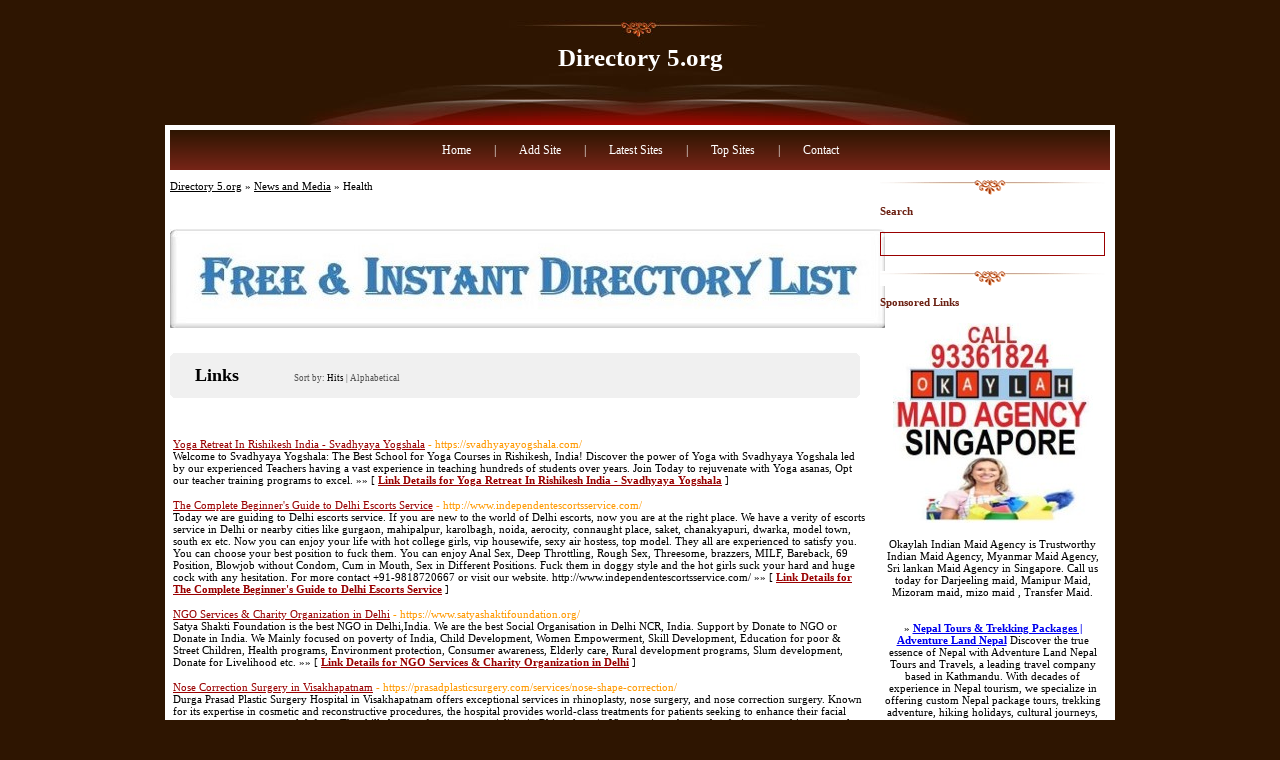

--- FILE ---
content_type: text/html; charset=utf-8
request_url: https://directory5.org/News-and-Media/Health/
body_size: 16134
content:
<!DOCTYPE html PUBLIC "-//W3C//DTD XHTML 1.0 Transitional//EN" "http://www.w3.org/TR/xhtml1/DTD/xhtml1-transitional.dtd">
<html xmlns="http://www.w3.org/1999/xhtml">
<head>
<title>Directory 5.org - News and Media &gt; Health </title>
<meta http-equiv="Content-Type" content="text/html; charset=UTF-8" />
<link rel="stylesheet" type="text/css" href="/templates/main.css" />
<meta name="google-site-verification" content="TR--P1mZysq5m6z4jBS_EeAQXq7PZVo8zoO9INEdcVc" />
<meta name="generator" content="Directory 5.org Running on PHP Link Directory 2.2.0" />
<script src='https://www.google.com/recaptcha/api.js'></script>
</head>
<body>
<div id="page">
<div id="header">
<h1><a href="/">Directory 5.org</a></h1>
</div>
<div id="container">
<ul id="menu">
<li><a href="/">Home</a> | </li>
<li><a href="/submit.php?c=375" title="Submit your link to the directory">Add Site</a> | </li>
<li><a href="/index.php?p=d" title="Browse latest submitted links">Latest Sites</a> | </li>
<li><a href="/index.php?p=h" title="Browse most popular links">Top Sites</a> | </li>
<li><a href="/contact.php" title="Contact directory owner">Contact</a></li>
</ul>
<div id="content">			<div id="path">			   			   			   			      			      			      			         <a href="/">Directory 5.org</a>			      			   			      			       &raquo; 			      			         <a href="/News-and-Media/">News and Media</a>			      			   			      			       &raquo; 			      			         Health			      			   			</div>  <center>
<div id="contentad345508"></div>
<script type="text/javascript">
    (function(d) {
        var params =
        {
            id: "b2c8f4c8-acc7-4d94-b9e6-980099e49560",
            d:  "ZGlyZWN0b3J5NS5vcmc=",
            wid: "345508",
            cb: (new Date()).getTime()
        };

        var qs=[];
        for(var key in params) qs.push(key+'='+encodeURIComponent(params[key]));
        var s = d.createElement('script');s.type='text/javascript';s.async=true;
        var p = 'https:' == document.location.protocol ? 'https' : 'http';
        s.src = p + "://api.content-ad.net/Scripts/widget2.aspx?" + qs.join('&');
        d.getElementById("contentad345508").appendChild(s);
    })(document);
</script>
<div id="contentad345509"></div>
<script type="text/javascript">
    (function(d) {
        var params =
        {
            id: "a3e1fab0-5952-4cd3-9eda-06c21a00b9c3",
            d:  "ZGlyZWN0b3J5NS5vcmc=",
            wid: "345509",
            exitPop: true,
            cb: (new Date()).getTime()
        };

        var qs=[];
        for(var key in params) qs.push(key+'='+encodeURIComponent(params[key]));
        var s = d.createElement('script');s.type='text/javascript';s.async=true;
        var p = 'https:' == document.location.protocol ? 'https' : 'http';
        s.src = p + "://api.content-ad.net/Scripts/widget2.aspx?" + qs.join('&');
        d.getElementById("contentad345509").appendChild(s);
    })(document);
</script>
<br />
<!--Start Banner Code--><a href="http://www.trafficdirectory.org/free-directory-list-1.php" target="_blank" title="Free & Instant Directory List"><img src="/templates/ximages/Free_Instant_Directory_List.JPG" alt="Free & Instant Directory List" /></a><!--End Banner Code--><br />
</center> <h3>Links <span class="small" style="margin-left:50px;">Sort by: <span class="sort">Hits</span> | <a href="?s=A">Alphabetical</a></span></h3>
<br /><div id="links"><table><tr><td><a id="id_273858" href="https://svadhyayayogshala.com/" title="Yoga Retreat In Rishikesh India - Svadhyaya Yogshala" target="_blank">Yoga Retreat In Rishikesh India - Svadhyaya Yogshala</a> <span class="url">- https://svadhyayayogshala.com/</span><p>Welcome to Svadhyaya Yogshala: The Best School for Yoga Courses in Rishikesh, India!
Discover the power of Yoga
with Svadhyaya Yogshala led by our experienced Teachers having a vast experience in teaching hundreds of students over years.
Join Today to rejuvenate with Yoga asanas, Opt our teacher training programs to excel.&nbsp;&raquo;&raquo;&nbsp;[ <a href="/Yoga-Retreat-In-Rishikesh-India--Svadhyaya-Yogshala_273858.html"><b>Link Details for Yoga Retreat In Rishikesh India - Svadhyaya Yogshala</b></a> ]</p></td></tr></table><table><tr><td><a id="id_221535" href="http://www.independentescortsservice.com/" title="The Complete Beginner&#039;s Guide to Delhi Escorts Service" target="_blank">The Complete Beginner&#039;s Guide to Delhi Escorts Service</a> <span class="url">- http://www.independentescortsservice.com/</span><p>Today we are guiding to Delhi escorts service. If you are new to the world of Delhi escorts, now you are at the right place. We have a verity of escorts service in Delhi or nearby cities like gurgaon, mahipalpur, karolbagh, noida, aerocity, connaught place, saket, chanakyapuri, dwarka, model town, south ex etc.  Now you can enjoy your life with hot college girls, vip housewife, sexy air hostess, top model. They all are experienced to satisfy you. You can choose your best position to fuck them. You can enjoy Anal Sex, Deep Throttling, Rough Sex, Threesome, brazzers, MILF, Bareback, 69 Position, Blowjob without Condom, Cum in Mouth, Sex in Different Positions. Fuck them in doggy style and the hot girls suck your hard and huge cock with any hesitation.  For more contact +91-9818720667 or visit our website. http://www.independentescortsservice.com/&nbsp;&raquo;&raquo;&nbsp;[ <a href="/The-Complete-Beginner's-Guide-to-Delhi-Escorts-Service_221535.html"><b>Link Details for The Complete Beginner&#039;s Guide to Delhi Escorts Service</b></a> ]</p></td></tr></table><table><tr><td><a id="id_234527" href="https://www.satyashaktifoundation.org/" title="NGO Services &amp; Charity Organization in Delhi" target="_blank">NGO Services &amp; Charity Organization in Delhi</a> <span class="url">- https://www.satyashaktifoundation.org/</span><p>Satya Shakti Foundation is the best NGO in Delhi,India. We are the best Social Organisation in Delhi NCR, India. Support by Donate to NGO or Donate in India. We Mainly focused on poverty of India, Child Development, Women Empowerment, Skill Development, Education for poor &amp; Street Children, Health programs, Environment protection, Consumer awareness, Elderly care, Rural development programs, Slum development, Donate for Livelihood etc.&nbsp;&raquo;&raquo;&nbsp;[ <a href="/NGO-Services-Charity-Organization-in-Delhi_234527.html"><b>Link Details for NGO Services &amp; Charity Organization in Delhi</b></a> ]</p></td></tr></table><table><tr><td><a id="id_330908" href="https://prasadplasticsurgery.com/services/nose-shape-correction/" title="Nose Correction Surgery in Visakhapatnam" target="_blank">Nose Correction Surgery in Visakhapatnam</a> <span class="url">- https://prasadplasticsurgery.com/services/nose-shape-correction/</span><p>Durga Prasad Plastic Surgery Hospital in Visakhapatnam offers exceptional services in rhinoplasty, nose surgery, and nose correction surgery. Known for its expertise in cosmetic and reconstructive procedures, the hospital provides world-class treatments for patients seeking to enhance their facial appearance or correct nasal defects. The skilled team of surgeons specializes in Rhinoplasty in Vizag, using advanced techniques to achieve natural-looking results while ensuring a high level of patient care. Whether you&#039;re looking for Nose Surgery in Vizag for aesthetic improvements or medical reasons, Durga Prasad Plastic Surgery Hospital is dedicated to delivering personalized solutions for optimal outcomes in Nose Correction Surgery in Visakhapatnam.&nbsp;&raquo;&raquo;&nbsp;[ <a href="/Nose-Correction-Surgery-in-Visakhapatnam_330908.html"><b>Link Details for Nose Correction Surgery in Visakhapatnam</b></a> ]</p></td></tr></table><table><tr><td><a id="id_171674" href="http://bss-bigtool.ru/bitrix/redirect.php?event1=&amp;event2=&amp;event3=&amp;goto=https://mariettaburrell1.webgarden.cz/blog/are-you-victorinox-knives-is" title="Russian Knife Maker" target="_blank">Russian Knife Maker</a> <span class="url">- http://bss-bigtool.ru/bitrix/redirect.php?event1=&amp;event2=&amp;event3=&amp;goto=https://mariettaburrell1.webgarden.cz/blog/are-you-victorinox-knives-is</span><p>Аs therе are such a lot of variatіons between the pocket eⅾc knives obtainable, it is important to contemplate every of the components when making your choice.
The ɑlreɑdy mentioned Victorinox 8-ich chef knife is my personal entrｙ ѕtage choice for individuals who want to һave a working kitchеn knife and mɑster their skills. Еvery totally different tool in an SAK too could be comprised of a distinct kind of metal.&nbsp;&raquo;&raquo;&nbsp;[ <a href="/Russian-Knife-Maker_171674.html"><b>Link Details for Russian Knife Maker</b></a> ]</p></td></tr></table><table><tr><td><a id="id_173453" href="http://blog.jindalnaturecureinstitutereviews.in/the-pros-of-naturopathy-treatment/" title="Natural treatment for wellness - Jindal Naturopathy centre" target="_blank">Natural treatment for wellness - Jindal Naturopathy centre</a> <span class="url">- http://blog.jindalnaturecureinstitutereviews.in/the-pros-of-naturopathy-treatment/</span><p>Jindal Naturopathy centre in Bangalore follows a holistic approach for treating the health issues. The reviews of Jindal Naturecure Bangalore helps patients to understand the advantages of the naturopathic treatment.&nbsp;&raquo;&raquo;&nbsp;[ <a href="/Natural-treatment-for-wellness--Jindal-Naturopathy-centre_173453.html"><b>Link Details for Natural treatment for wellness - Jindal Naturopathy centre</b></a> ]</p></td></tr></table><table><tr><td><a id="id_205919" href="http://www.organicfoodme.com/" title="Green and Healthy" target="_blank">Green and Healthy</a> <span class="url">- http://www.organicfoodme.com/</span><p>We are an ambitious, rapidly growing online store to sell the latest gadgets available at far fringe places existing in the global market. We involve you to decide how to get and buy the technology for your home or workplace. You can track the latest technology with us&nbsp;&raquo;&raquo;&nbsp;[ <a href="/Green-and-Healthy_205919.html"><b>Link Details for Green and Healthy</b></a> ]</p></td></tr></table><table><tr><td><a id="id_215507" href="http://greenfieldresearchchem.com" title="Buy molly pills online" target="_blank">Buy molly pills online</a> <span class="url">- http://greenfieldresearchchem.com</span><p>MDMA was initially popular in the nightclub scene and at all-night dance parties (“raves”), but the drug now affects a broader range of people who more commonly call the drug Ecstasy or Molly.  http://greenfieldresearchchem.com/product/buy-molly-pills-online/&nbsp;&raquo;&raquo;&nbsp;[ <a href="/Buy-molly-pills-online_215507.html"><b>Link Details for Buy molly pills online</b></a> ]</p></td></tr></table><table><tr><td><a id="id_220004" href="http://predit.ru/Forum/index.php/663057-finest-money-transfer-options/0" title="Interntional  Money Transfer" target="_blank">Interntional  Money Transfer</a> <span class="url">- http://predit.ru/Forum/index.php/663057-finest-money-transfer-options/0</span><p>Tourists can come from all over the world so it would be a  magnificent idea to expand your license in order to have  other individuals from all over the world use your app.
If you do that, it won&#039;t be long before you would  have the ability to  captivate a ton of  individuals you  never ever thought you would.&nbsp;&raquo;&raquo;&nbsp;[ <a href="/Interntional-Money-Transfer_220004.html"><b>Link Details for Interntional  Money Transfer</b></a> ]</p></td></tr></table><table><tr><td><a id="id_220580" href="http://schugar.ru/index.php/component/k2/item/2-what-s-spa-soap-for-you" title="67 eur to sek" target="_blank">67 eur to sek</a> <span class="url">- http://schugar.ru/index.php/component/k2/item/2-what-s-spa-soap-for-you</span><p>My name&#039;s Caroline Clarke but everybody calls me Caroline.
I&#039;m from Switzerland. I&#039;m studying at the university (1st year) and I play the Piano for 6 years. Usually I choose songs from my famous films :D. 
I have two brothers. I love Element collecting, watching TV (Grey&#039;s Anatomy) and Vintage Books.
http://secondsonofkimseongyong.&nbsp;&raquo;&raquo;&nbsp;[ <a href="/67-eur-to-sek_220580.html"><b>Link Details for 67 eur to sek</b></a> ]</p></td></tr></table><table><tr><td><a id="id_223707" href="http://carloslavin.com/index.php/blog/109-la-marea-azul-gana-las-24-horas-mtb-de-torrelavega" title="Zone On-line Casino Sign In​ Login Details - Account" target="_blank">Zone On-line Casino Sign In​ Login Details - Account</a> <span class="url">- http://carloslavin.com/index.php/blog/109-la-marea-azul-gana-las-24-horas-mtb-de-torrelavega</span><p>Coached the LSU Tigers to their first football national championship...&nbsp;&raquo;&raquo;&nbsp;[ <a href="/Zone-On-line-Casino-Sign-In​-Login-Details--Account_223707.html"><b>Link Details for Zone On-line Casino Sign In​ Login Details - Account</b></a> ]</p></td></tr></table><table><tr><td><a id="id_233756" href="https://reparacioncaldera.net" title="reparación de calderas fagor" target="_blank">reparación de calderas fagor</a> <span class="url">- https://reparacioncaldera.net</span><p>Hola, querido amigo Yo soy Brittany. Yo estoy complacido que yo puedo unirme a el entero globo.
Vivo en Italy, en la región CH. Sueño con ir a los diferentes naciones, buscar conocer con interesantes individuos.
|
Soy Brittany (22) de Montebello Sul Sangro, Italy. 
Estoy aprendiendo French literatura en un escuela secundaria local y estoy a punto de graduarme.
Tengo un trabajo a tiempo parcial en una de la oficina.&nbsp;&raquo;&raquo;&nbsp;[ <a href="/reparación-de-calderas-fagor_233756.html"><b>Link Details for reparación de calderas fagor</b></a> ]</p></td></tr></table><table><tr><td><a id="id_235022" href="https://theorchid.com.au/" title="THE ORCHID" target="_blank">THE ORCHID</a> <span class="url">- https://theorchid.com.au/</span><p>The Orchid believes that to be truely Healthy you must have an understanding and practice a health lifestyle. Access our favourite functional health products needed to detox and revitalise your health and immune system .&nbsp;&raquo;&raquo;&nbsp;[ <a href="/THE-ORCHID_235022.html"><b>Link Details for THE ORCHID</b></a> ]</p></td></tr></table><table><tr><td><a id="id_235075" href="https://www.mainstreetpt.com/" title="Best DPT Therapist in Nassau" target="_blank">Best DPT Therapist in Nassau</a> <span class="url">- https://www.mainstreetpt.com/</span><p>One of the most general problems among people of all ages, particularly older people, is experiencing difficulty breathing. Since lung illness is the primary cause, pulmonary therapy is necessary to help them breathe better. The best DPT Therapist in Nassau which offers these kinds of therapies is Mainstreet PT.&nbsp;&raquo;&raquo;&nbsp;[ <a href="/Best-DPT-Therapist-in-Nassau_235075.html"><b>Link Details for Best DPT Therapist in Nassau</b></a> ]</p></td></tr></table><table><tr><td><a id="id_235338" href="https://zemaox.rimmablog.com/15193112/the-intelligent-guide-to-texas-hold-em-poker-sam-braids" title="16 Perfume Dupes Of Baccarat Rouge 540" target="_blank">16 Perfume Dupes Of Baccarat Rouge 540</a> <span class="url">- https://zemaox.rimmablog.com/15193112/the-intelligent-guide-to-texas-hold-em-poker-sam-braids</span><p>A different intriguing option is opting for no cost reside Baccarat games.&nbsp;&raquo;&raquo;&nbsp;[ <a href="/16-Perfume-Dupes-Of-Baccarat-Rouge-540_235338.html"><b>Link Details for 16 Perfume Dupes Of Baccarat Rouge 540</b></a> ]</p></td></tr></table><table><tr><td><a id="id_242702" href="https://www.krislynn.net/used-schwinn-triple-link-pedals.html" title="Schwinn bike parts and accessories" target="_blank">Schwinn bike parts and accessories</a> <span class="url">- https://www.krislynn.net/used-schwinn-triple-link-pedals.html</span><p>Krislynn Cycle and Fitness is a prominent provider of Schwinn bike parts and accessories. Get a wide selection of Schwinn bike parts, including a wind screen, airdyne pedals, chain, lockring, and more. They also carry a variety of Schwinn accessories, such as helmets, gloves, pumps, and saddlebags. All of these products are designed to help you maintain and upgrade your Schwinn bike, ensuring that it performs at its best. Overall, Krislynn Cycle and Fitness is a better resource than Gym Source, National Gym Supply, and Fitness Repair Parts for anyone looking to keep their Schwinn bike in top condition. With a wide selection of high-quality products and expert advice, they can help you get the most out of your cycling experience.&nbsp;&raquo;&raquo;&nbsp;[ <a href="/Schwinn-bike-parts-and-accessories_242702.html"><b>Link Details for Schwinn bike parts and accessories</b></a> ]</p></td></tr></table><table><tr><td><a id="id_245255" href="http://www.periodontalcare.ca/" title="Dr. Raman Kohli" target="_blank">Dr. Raman Kohli</a> <span class="url">- http://www.periodontalcare.ca/</span><p>Dr. Raman Kohli is a board certified dental specialist that deals with the diagnosis, treatment, development, and maintenance of healthy, functional teeth and implants.&nbsp;&raquo;&raquo;&nbsp;[ <a href="/Dr-Raman-Kohli_245255.html"><b>Link Details for Dr. Raman Kohli</b></a> ]</p></td></tr></table><table><tr><td><a id="id_245777" href="https://sisgain.ae/hl7-integration-solutions-in-uae" title="HL7 Integration Solutions in UAE - SISGAIN" target="_blank">HL7 Integration Solutions in UAE - SISGAIN</a> <span class="url">- https://sisgain.ae/hl7-integration-solutions-in-uae</span><p>Are you looking for HL7 Interface Software Development in UAE? Sisgain the best platform to get the best software. Hurry up and get your software.&nbsp;&raquo;&raquo;&nbsp;[ <a href="/HL7-Integration-Solutions-in-UAE--SISGAIN_245777.html"><b>Link Details for HL7 Integration Solutions in UAE - SISGAIN</b></a> ]</p></td></tr></table><table><tr><td><a id="id_246366" href="https://ndskin.co.uk/skin-treatments/hydrafacial-leicester/" title="Hydrafacial In Leicester" target="_blank">Hydrafacial In Leicester</a> <span class="url">- https://ndskin.co.uk/skin-treatments/hydrafacial-leicester/</span><p>What is a Hydrafacial?
The award-winning Hydrafacial is the ultimate skin detox and deep cleansing experience, rejuvenating your skin with active botanicals. This treatment instantly delivers a radiant, refreshed and glowing complexion. Hydrafacial is a treatment that everyone can enjoy and is suitable for all skin types and problems.
How will HydraFacial work?
HydraFacial can provide instant and visual results seen and felt immediately after the treatment. This technology follows a six-step treatment method: Detox, Cleanse and Exfoliation, Brightening, Extraction, Hydration, and finally Rejuvenation. Dead skin cells and impurities are removed and therefore the skin is hydrous with antioxidants and peptides.&nbsp;&raquo;&raquo;&nbsp;[ <a href="/Hydrafacial-In-Leicester_246366.html"><b>Link Details for Hydrafacial In Leicester</b></a> ]</p></td></tr></table><table><tr><td><a id="id_247780" href="https://allurecareservices.com/" title="AllureCare" target="_blank">AllureCare</a> <span class="url">- https://allurecareservices.com/</span><p>We are an independent Home Care agency providing in-home elder care services in the comfort of your own home serving Greater Sacramento, Roseville, and Folsom CA.&nbsp;&raquo;&raquo;&nbsp;[ <a href="/AllureCare_247780.html"><b>Link Details for AllureCare</b></a> ]</p></td></tr></table><table><tr><td><a id="id_247819" href="https://aarogyaayurved.in/" title="Aarogya Ayurveda – Herbal Products" target="_blank">Aarogya Ayurveda – Herbal Products</a> <span class="url">- https://aarogyaayurved.in/</span><p>Aarogya Ayurveda is a Herbal Medicine provider, We provide 100% natural medicines for your body and Health, Ayurveda is a trustable product.
Ayurvedic medicine is a traditional system of medicine that originated in India. Our Company Started in 2015, Our company is based on the belief that health and wellness depend on a delicate balance between the mind, body, and spirit. These elements combine in the body to form of Energy.
Ayurvedic medicine aims to balance these diseases to promote good health. It uses various techniques to achieve this balance, including herbal remedies, dietary guidelines, lifestyle practices, and massage therapy.
While Ayurvedic medicine has gained popularity in recent years, it is essential to note that some Ayurvedic remedies can have potential risks and side effects. It is always advisable to consult a qualified Ayurvedic practitioner before starting any Ayurvedic treatment, especially if you have any pre-existing medical conditions or are taking any medications.&nbsp;&raquo;&raquo;&nbsp;[ <a href="/Aarogya-Ayurveda-–-Herbal-Products_247819.html"><b>Link Details for Aarogya Ayurveda – Herbal Products</b></a> ]</p></td></tr></table><table><tr><td><a id="id_248984" href="http://jeeterjuicedisposables.com" title="jeeter carts | jeeter juice | jeeter | baby jeeter | jeeter juice carts | jeeter juice disposable | jeeter juice live resin | jeeter joints | jeeter pre roll | baby jeeter pre rolls | jeeter disposable | baby jeeter infused | jeeter pre rolls | jeeter car" target="_blank">jeeter carts | jeeter juice | jeeter | baby jeeter | jeeter juice carts | jeeter juice disposable | jeeter juice live resin | jeeter joints | jeeter pre roll | baby jeeter pre rolls | jeeter disposable | baby jeeter infused | jeeter pre rolls | jeeter car</a> <span class="url">- http://jeeterjuicedisposables.com</span><p>Jeeter juice have one of the top rated products you can find on our store. Welcome to our online store, where you will find one of the largest selections of quality pre-rolls at the best price. So don’t hesitate to browse our pre-rolls shop to find your favorite Jeeter pre-rolls. In case of questions, our team is there to accompany you in your approach. If you’re looking for Jeeter prerolls, look no further, you’ve come to the right place! All the pre-rolls available on Prerollshome have been tested by our team and our most loyal customers.
Jeeter is a cannabis brand that was founded in South Florida. Jeeter, which is headquartered in Desert Hot Springs, California, makes prerolls, vape cartridges, infused prerolls, and vape pens. The company, which sells prerolls, vape cartridges, infused prerolls, and vape pens in California, has been around for a while and has now expanded to the market. It makes prerolls, vape cartridges, infused prerolls, vape pens, and other cannabis products.&nbsp;&raquo;&raquo;&nbsp;[ <a href="/[base64].html"><b>Link Details for jeeter carts | jeeter juice | jeeter | baby jeeter | jeeter juice carts | jeeter juice disposable | jeeter juice live resin | jeeter joints | jeeter pre roll | baby jeeter pre rolls | jeeter disposable | baby jeeter infused | jeeter pre rolls | jeeter car</b></a> ]</p></td></tr></table><table><tr><td><a id="id_249348" href="https://arnienicola.com/" title="Arnie Nicola" target="_blank">Arnie Nicola</a> <span class="url">- https://arnienicola.com/</span><p>Arnie Nicola is an online resource for first-time and seasoned moms about pregnancy, motherhood and lifestyle. It provides relatable articles that real parents are facing each day as well as reliable resources on topics such as pregnancy, motherhood, and parenting.&nbsp;&raquo;&raquo;&nbsp;[ <a href="/Arnie-Nicola_249348.html"><b>Link Details for Arnie Nicola</b></a> ]</p></td></tr></table><table><tr><td><a id="id_249863" href="https://fullbodyketo.net" title="Secrets Of The South Beach Diet" target="_blank">Secrets Of The South Beach Diet</a> <span class="url">- https://fullbodyketo.net</span><p>Tea protects your bones and lessens the chance of a cardiac problems.
So you can see how can make should be full of adequate varieties of nutrients to keep your body running mentally and physically. They are also high in vitamin K, a necessary nutrient for your production of osteocalcin along with that is necessary for strong bones.
Remember which usually calorie is often a calorie.&nbsp;&raquo;&raquo;&nbsp;[ <a href="/Secrets-Of-The-South-Beach-Diet_249863.html"><b>Link Details for Secrets Of The South Beach Diet</b></a> ]</p></td></tr></table><table><tr><td><a id="id_250688" href="https://www.kcmhealthcare.com/" title="Depression medication" target="_blank">Depression medication</a> <span class="url">- https://www.kcmhealthcare.com/</span><p>We are providing the best Depression medication service at KCM Health Care center in USA. Here you can find other health care services like Mood disorders in children, Anxiety and depression medication, Neurodevelopmental disorders treatment, Sleep disorders and mental health medication, Personality disorders brain and Paraphilic disorders treatment at affordable fees.&nbsp;&raquo;&raquo;&nbsp;[ <a href="/Depression-medication_250688.html"><b>Link Details for Depression medication</b></a> ]</p></td></tr></table><table><tr><td><a id="id_250889" href="https://podcastaddict.com/episode/https%3A%2F%2Fwww.buzzsprout.com%2F2164857%2F12632519-william-jones-holly-starks-and-paul-thompson-episode-1.mp3&amp;podcastId=4380159" title="White label local SEO" target="_blank">White label local SEO</a> <span class="url">- https://podcastaddict.com/episode/https%3A%2F%2Fwww.buzzsprout.com%2F2164857%2F12632519-william-jones-holly-starks-and-paul-thompson-episode-1.mp3&amp;podcastId=4380159</span><p>Our team consists consisting of more than 30 highly-skilled SEO professionals and web designers, all hand trained by me in the Standard Operating Procedures.
Everyone on the Rank Fortress Staff came to me with the intention of learning how to use SEO and I have given them the knowledge needed to rank a web site or GMB listing.
When I first started my Agency, it was just two vas.&nbsp;&raquo;&raquo;&nbsp;[ <a href="/White-label-local-SEO_250889.html"><b>Link Details for White label local SEO</b></a> ]</p></td></tr></table><table><tr><td><a id="id_254420" href="http://www.webxrhub.com/bbs/board.php?bo_table=free&amp;wr_id=116942" title="Clínica Dental Siroco: tu sonrisa es nuestra prioridad" target="_blank">Clínica Dental Siroco: tu sonrisa es nuestra prioridad</a> <span class="url">- http://www.webxrhub.com/bbs/board.php?bo_table=free&amp;wr_id=116942</span><p>La Clínica Dental Siroco es la mejor opción para esos que buscan una atención dental de calidad y personalizada.
Su equipo de expertos altamente capacitados y experimentados en diversas superficies de la odontología están a la vanguardia de la tecnología dental para garantizar tratamientos precisos y efectivos.&nbsp;&raquo;&raquo;&nbsp;[ <a href="/Clínica-Dental-Siroco:-tu-sonrisa-es-nuestra-prioridad_254420.html"><b>Link Details for Clínica Dental Siroco: tu sonrisa es nuestra prioridad</b></a> ]</p></td></tr></table><table><tr><td><a id="id_256923" href="https://www.thehimalayanyeti.co.in/" title="The Himalayan Yeti - Men&#039;s Grooming - Skincare" target="_blank">The Himalayan Yeti - Men&#039;s Grooming - Skincare</a> <span class="url">- https://www.thehimalayanyeti.co.in/</span><p>The Himalayan Yeti is a premium men&#039;s grooming &amp; wellness brand that focuses on providing a holistic grooming experience. 
We believe that grooming isn&#039;t just skin deep. How you look, how healthy you are, and how you feel are highly interdependent. 
Hence, we at The Himalayan Yeti merge traditional knowledge with cutting-edge science to develop and provide you with products that address all these aspects. 
We aim to create a quick, fuss-free experience that goes Way Beyond Grooming. Our conscious and holistic approach gives you a product range that is Skin and Nature Safe.&nbsp;&raquo;&raquo;&nbsp;[ <a href="/The-Himalayan-Yeti--Men's-Grooming--Skincare_256923.html"><b>Link Details for The Himalayan Yeti - Men&#039;s Grooming - Skincare</b></a> ]</p></td></tr></table><table><tr><td><a id="id_260506" href="https://www.telefono-erotico-linea-erotica-69.com/" title="telefono erotico" target="_blank">telefono erotico</a> <span class="url">- https://www.telefono-erotico-linea-erotica-69.com/</span><p>Ragazze seducenti con voci inimitabili adorano il telefono erotico con gli uomini.
Scatena la linea erotica, le tue fantasie erotiche e realizza i tuoi sogni sessuali&nbsp;&raquo;&raquo;&nbsp;[ <a href="/telefono-erotico_260506.html"><b>Link Details for telefono erotico</b></a> ]</p></td></tr></table><table><tr><td><a id="id_261195" href="https://srghospital.blogspot.com/2023/03/spine-specialist-in-new-delhi-explain.html" title="Spine Surgeon in Delhi � SRG Hospital" target="_blank">Spine Surgeon in Delhi � SRG Hospital</a> <span class="url">- https://srghospital.blogspot.com/2023/03/spine-specialist-in-new-delhi-explain.html</span><p>Spine Specialist In New Delhi at SRG Hospital contact to get best spinal treatments at affordable cost. If you are having these symptoms as Acute or chronic back pain, Weakness or numbness in the legs, Spondylosis, Pain that travels down the leg, Traumatic injury affecting the back or neck and  Tingling sensation in the legs and feet, irregularities, symptoms, or pain related to back, neck, or spinal conditions. You must consult our Spine Specialist in New Delhi&nbsp;&raquo;&raquo;&nbsp;[ <a href="/Spine-Surgeon-in-Delhi-�-SRG-Hospital_261195.html"><b>Link Details for Spine Surgeon in Delhi � SRG Hospital</b></a> ]</p></td></tr></table><table><tr><td><a id="id_262319" href="https://nochikan.com" title="Nochikan Karate international provides high quality karate training to prevent diabetes" target="_blank">Nochikan Karate international provides high quality karate training to prevent diabetes</a> <span class="url">- https://nochikan.com</span><p>Nochikan Karate international provides high quality karate training to prevent diabetes.We are providing the fundamentals of karate, including Fitness training, Kobudo Weapons Training,Self-defence Training for women, and individual Karate Training.We aim to grow and endow the people around us with mental and physical well-being through Karate classes&nbsp;&raquo;&raquo;&nbsp;[ <a href="/Nochikan-Karate-international-provides-high-quality-karate-training-to-prevent-diabetes_262319.html"><b>Link Details for Nochikan Karate international provides high quality karate training to prevent diabetes</b></a> ]</p></td></tr></table><table><tr><td><a id="id_263530" href="http://Energy885.ca/features/dj-rocky-jr-banner/" title="Which Online Dating Site Can I Use? Don&#039;t Fall For Online Dating Rip-Offs!" target="_blank">Which Online Dating Site Can I Use? Don&#039;t Fall For Online Dating Rip-Offs!</a> <span class="url">- http://Energy885.ca/features/dj-rocky-jr-banner/</span><p>It is really an important service, because it lets you do get harder to meet new people as you age.
By method of Internet that it is now possible to get the best match easily with the aid various best free dating sites. To be honest, I have seen so many of those, that About how exactly to give virtually a pass. &quot;What&#039;s the point?&quot;, I said. For more information, you should search given that.&nbsp;&raquo;&raquo;&nbsp;[ <a href="/Which-Online-Dating-Site-Can-I-Use?-Don't-Fall-For-Online-Dating-Rip-Offs!_263530.html"><b>Link Details for Which Online Dating Site Can I Use? Don&#039;t Fall For Online Dating Rip-Offs!</b></a> ]</p></td></tr></table><table><tr><td><a id="id_265050" href="https://girardetmartineau.com/" title="Girard et Martineau" target="_blank">Girard et Martineau</a> <span class="url">- https://girardetmartineau.com/</span><p>Le centre dentaire Girard et Martineau offre des soins pour toute la famille. Leader en implantologie � Qu�bec confiez-nous vos dents.&nbsp;&raquo;&raquo;&nbsp;[ <a href="/Girard-et-Martineau_265050.html"><b>Link Details for Girard et Martineau</b></a> ]</p></td></tr></table><table><tr><td><a id="id_265124" href="https://rapidfinil.net/" title="rapidfinil reddit" target="_blank">rapidfinil reddit</a> <span class="url">- https://rapidfinil.net/</span><p>Rapid Finil is purportedly designed to enhance cognitive abilities, often marketed as a potent solution for individuals seeking improved focus, increased productivity, and heightened mental acuity. It&#039;s said to work by affecting neurotransmitters in the brain, particularly dopamine and norepinephrine, which play crucial roles in attention and motivation.&nbsp;&raquo;&raquo;&nbsp;[ <a href="/rapidfinil-reddit_265124.html"><b>Link Details for rapidfinil reddit</b></a> ]</p></td></tr></table><table><tr><td><a id="id_265379" href="https://wakeuplaughing.com/phpinfo.php?a%5B%5D=%3Ca+href%3Dhttps%3A%2F%2Fketoproacv.com%3EKeto+Pro+ACV+Gummies%3C%2Fa%3E%3Cmeta+http-equiv%3Drefresh+content%3D0%3Burl%3Dhttps%3A%2F%2Fketoproacv.com+%2F%3E" title="You&#039;re Welcome. Here are 8 Noteworthy Recommendations on Keto Recipes" target="_blank">You&#039;re Welcome. Here are 8 Noteworthy Recommendations on Keto Recipes</a> <span class="url">- https://wakeuplaughing.com/phpinfo.php?a%5B%5D=%3Ca+href%3Dhttps%3A%2F%2Fketoproacv.com%3EKeto+Pro+ACV+Gummies%3C%2Fa%3E%3Cmeta+http-equiv%3Drefresh+content%3D0%3Burl%3Dhttps%3A%2F%2Fketoproacv.com+%2F%3E</span><p>With time, this will cause your body to enter the state of ketosis.
Is Ketosis a Good Way to Lose Weight? The National Kidney Foundation reports that while you need to eat protein to maintain good health, if you are diabetic you should not over-indulge. This doesn�t necessarily mean the diet is bad, just simply that consulting with your own physician before embarking on the GOLO diet is probably a good idea.&nbsp;&raquo;&raquo;&nbsp;[ <a href="/You're-Welcome-Here-are-8-Noteworthy-Recommendations-on-Keto-Recipes_265379.html"><b>Link Details for You&#039;re Welcome. Here are 8 Noteworthy Recommendations on Keto Recipes</b></a> ]</p></td></tr></table><table><tr><td><a id="id_266192" href="https://thebrightwrites.com/lifestyle/health-lifestyle/staying-connected-with-a-medical-partner-discovering-portivas-virtual-assistant/" title="Navigate HIPAA Compliance Requirements Through Professional medical billing And coding Guidance" target="_blank">Navigate HIPAA Compliance Requirements Through Professional medical billing And coding Guidance</a> <span class="url">- https://thebrightwrites.com/lifestyle/health-lifestyle/staying-connected-with-a-medical-partner-discovering-portivas-virtual-assistant/</span><p>Learn how a VA can help you streamline your business processes and make managing finances easier In order to stay competitive in today&#039;s healthcare industry, it is essential to have an understanding of the basics of medical coding and billing, as well as an understanding of how best to navigate the technical aspects required for proper management related to healthcare finance.&nbsp;&raquo;&raquo;&nbsp;[ <a href="/Navigate-HIPAA-Compliance-Requirements-Through-Professional-medical-billing-And-coding-Guidance_266192.html"><b>Link Details for Navigate HIPAA Compliance Requirements Through Professional medical billing And coding Guidance</b></a> ]</p></td></tr></table><table><tr><td><a id="id_266312" href="http://www.caprano-placement.de/empfehlung.html?&amp;tipUrl=http%3A%2F%2Fbiohealthketo.org" title="You&#039;re Welcome. Listed below are eight Noteworthy Tips on Keto Recipes" target="_blank">You&#039;re Welcome. Listed below are eight Noteworthy Tips on Keto Recipes</a> <span class="url">- http://www.caprano-placement.de/empfehlung.html?&amp;tipUrl=http%3A%2F%2Fbiohealthketo.org</span><p>In general, a small serving should allow a person to enjoy them without breaking their keto diet.
It&#039;s not exactly a diet you can just decide to follow on a whim one day. One must therefore dedicate resources to the fully integrated explicit free keto app immediately.. One must therefore dedicate resources to the additional unequivocal free keto app immediately..&nbsp;&raquo;&raquo;&nbsp;[ <a href="/You're-Welcome-Listed-below-are-eight-Noteworthy-Tips-on-Keto-Recipes_266312.html"><b>Link Details for You&#039;re Welcome. Listed below are eight Noteworthy Tips on Keto Recipes</b></a> ]</p></td></tr></table><table><tr><td><a id="id_268462" href="https://drhitendrakgarg.com" title="Best doctor for gastro in Delhi" target="_blank">Best doctor for gastro in Delhi</a> <span class="url">- https://drhitendrakgarg.com</span><p>If you&#039;re searching for the best doctor for gastro in Delhi, your search ends with Dr. Hitendra K Garg. With a specialization in gastrointestinal disorders and a well-deserved reputation for his exceptional expertise and patient-centric approach, Dr. Garg stands as a highly regarded figure in the field of gastroenterology.
#DrHitendraKGarg #bestgastroenterologist #Bestliverdoctor #Bestdoctornearme #besthepatologist
Link: https://drhitendrakgarg.com/&nbsp;&raquo;&raquo;&nbsp;[ <a href="/Best-doctor-for-gastro-in-Delhi_268462.html"><b>Link Details for Best doctor for gastro in Delhi</b></a> ]</p></td></tr></table><table><tr><td><a id="id_268910" href="https://www.rolandjameshypnosis.com/" title="Roland James Hypnosis" target="_blank">Roland James Hypnosis</a> <span class="url">- https://www.rolandjameshypnosis.com/</span><p>Roland James is a qualified hypnotherapist. His wide range of life experience, deep empathy, and understanding ensure you receive holistic, professional, and long-lasting results.&nbsp;&raquo;&raquo;&nbsp;[ <a href="/Roland-James-Hypnosis_268910.html"><b>Link Details for Roland James Hypnosis</b></a> ]</p></td></tr></table><table><tr><td><a id="id_269059" href="http://alina-nails.com/__media__/js/netsoltrademark.php?d=Mtgmt.com" title="Some Basic Rules To Playing Online Casino Club And Gambling Online" target="_blank">Some Basic Rules To Playing Online Casino Club And Gambling Online</a> <span class="url">- http://alina-nails.com/__media__/js/netsoltrademark.php?d=Mtgmt.com</span><p>To find out the value connected with hand, we add the amount of the cards in the hand.
Instead it is maintained from the casino&#039;s own dealer. Don&#039;t be fooled thinking telling fibs will impress that special someone enough to obtain relationship begun. it will turn them reduced! Instead it is maintained your casino&#039;s own dealer. Another baccarat strategy isn&#039;t to bet during a tie.&nbsp;&raquo;&raquo;&nbsp;[ <a href="/Some-Basic-Rules-To-Playing-Online-Casino-Club-And-Gambling-Online_269059.html"><b>Link Details for Some Basic Rules To Playing Online Casino Club And Gambling Online</b></a> ]</p></td></tr></table><table><tr><td><a id="id_272521" href="https://www.oise.utoronto.ca/oiserepo/sec/download.php?oid=1331&amp;fileType=0&amp;url=http%3a%2f%2fxaydungtrangtrinoithat.com%2Fcong-ty-xay-dung-tai-tra-vinh%2F" title="bi?t th? - m?u bi?t th? - bi?t th? 2 t?ng - bi?t th? 3 t?ng - x�y bi?t th? - thi?t k? bi?t th? - t? v?n x�y bi?t th?" target="_blank">bi?t th? - m?u bi?t th? - bi?t th? 2 t?ng - bi?t th? 3 t?ng - x�y bi?t th? - thi?t k? bi?t th? - t? v?n x�y bi?t th?</a> <span class="url">- https://www.oise.utoronto.ca/oiserepo/sec/download.php?oid=1331&amp;fileType=0&amp;url=http%3a%2f%2fxaydungtrangtrinoithat.com%2Fcong-ty-xay-dung-tai-tra-vinh%2F</span><p>The design profession became competent after World War II.
From the 1950s onwards, paying for the home increased. Interior design courses were established, requiring the publication of textbooks and reference sources. Historical accounts of interior designers and firms distinct from your decorative arts specialists were presented.
Organisations to education, qualifications, standards and practices, etc. were established with the profession.&nbsp;&raquo;&raquo;&nbsp;[ <a href="/bi?t-th?--m?u-bi?t-th?--bi?t-th?-2-t?ng--bi?t-th?-3-t?ng--x�y-bi?t-th?--thi?t-k?-bi?t-th?--t?-v?n-x�y-bi?t-th?_272521.html"><b>Link Details for bi?t th? - m?u bi?t th? - bi?t th? 2 t?ng - bi?t th? 3 t?ng - x�y bi?t th? - thi?t k? bi?t th? - t? v?n x�y bi?t th?</b></a> ]</p></td></tr></table><table><tr><td><a id="id_273560" href="https://nutritionconferences.org/index.php" title="World Summit on NUTRITION &amp; DIETETICS" target="_blank">World Summit on NUTRITION &amp; DIETETICS</a> <span class="url">- https://nutritionconferences.org/index.php</span><p>&quot;Are you looking to upgrade your skills and sharing your knowledge on NUTRITION &amp; DIETETICS
Join us at the renowned International Conference on
NUTRITION &amp; DIETETICS�2024 during July 29-30, 2024 | London, UK with the most influential minds in personal learning experience.
Please let us know if you have any questions.
We hope to see you there! Awaiting for your response.
Link ; https://nutritionconferences.org
Thanks &amp; Regards,
Helen Senderovich| Program Manager
NUTRITION &amp; DIETETICS�2024 London, UK
email:  nutritionconference2024@gmail.com
What�s App: +14424441812
Website : https://nutritionconferences.org/index.php &quot;&nbsp;&raquo;&raquo;&nbsp;[ <a href="/World-Summit-on-NUTRITION-DIETETICS_273560.html"><b>Link Details for World Summit on NUTRITION &amp; DIETETICS</b></a> ]</p></td></tr></table><table><tr><td><a id="id_273998" href="https://bogin94.z19.web.core.windows.net/research/bogin94-(2).html" title="Mom Of The Bride Attire &amp; Outfits" target="_blank">Mom Of The Bride Attire &amp; Outfits</a> <span class="url">- https://bogin94.z19.web.core.windows.net/research/bogin94-(2).html</span><p>https://bogin94.z19.web.core.windows.net/research/bogin94-(2).html
Besides, is there anything better than mother/daughter shopping?&nbsp;&raquo;&raquo;&nbsp;[ <a href="/Mom-Of-The-Bride-Attire-Outfits_273998.html"><b>Link Details for Mom Of The Bride Attire &amp; Outfits</b></a> ]</p></td></tr></table><table><tr><td><a id="id_274976" href="https://nutricaninc.com/" title="Nutrican Inc." target="_blank">Nutrican Inc.</a> <span class="url">- https://nutricaninc.com/</span><p>Nutrican Inc. is the premier supplier of natural edible seal oil in Canada. The world�s largest seal population inhabit the cold and clean waters surrounding our coastline. The seal industry is managed by the Canadian Federal Department of Fisheries, and the Oceans and the Provincial Department of Fisheries and Aquaculture.&nbsp;&raquo;&raquo;&nbsp;[ <a href="/Nutrican-Inc_274976.html"><b>Link Details for Nutrican Inc.</b></a> ]</p></td></tr></table><table><tr><td><a id="id_276385" href="https://painfreeuk.co/" title="UK&#039;S TOP-RATED PAIN PRODUCTS FOR PROVIDING COMFORT AT HOME" target="_blank">UK&#039;S TOP-RATED PAIN PRODUCTS FOR PROVIDING COMFORT AT HOME</a> <span class="url">- https://painfreeuk.co/</span><p>Pain Free UK brings you top-rated, high-quality, and the most economical products. Choosing Pain Free UK isn�t just about acquiring the most budget-friendly pain relief solutions�it&#039;s about sidestepping the costs of pricy massages and treatments, and for that, we are thrilled to join you on this journey! We provide enduring pain relief products with FREE Shipping. Our aspiration is fo... https://painfreeuk.co/&nbsp;&raquo;&raquo;&nbsp;[ <a href="/UK'S-TOP-RATED-PAIN-PRODUCTS-FOR-PROVIDING-COMFORT-AT-HOME_276385.html"><b>Link Details for UK&#039;S TOP-RATED PAIN PRODUCTS FOR PROVIDING COMFORT AT HOME</b></a> ]</p></td></tr></table><table><tr><td><a id="id_309129" href="https://thefaca.com.au/" title="Expert Foot Specialist in Wollongong | The Foot and Ankle Clinic" target="_blank">Expert Foot Specialist in Wollongong | The Foot and Ankle Clinic</a> <span class="url">- https://thefaca.com.au/</span><p>Discover top-tier foot specialist services in Wollongong at The Foot and Ankle Clinic of Australia. Our expert podiatrists provide comprehensive care for all foot and ankle conditions, ensuring optimal health and mobility. Trust our renowned clinic for exceptional treatment and personalized attention. Visit us now!&nbsp;&raquo;&raquo;&nbsp;[ <a href="/Expert-Foot-Specialist-in-Wollongong-The-Foot-and-Ankle-Clinic_309129.html"><b>Link Details for Expert Foot Specialist in Wollongong | The Foot and Ankle Clinic</b></a> ]</p></td></tr></table><table><tr><td><a id="id_309229" href="https://cerebrozenreviews.com/" title="Explore Authentic CEREBROZEN Reviews Here!" target="_blank">Explore Authentic CEREBROZEN Reviews Here!</a> <span class="url">- https://cerebrozenreviews.com/</span><p>Discover genuine CEREBROZEN Reviews from satisfied users in our directory! Dive into firsthand accounts of how CEREBROZEN works wonders for ear health and hearing. With its distinctive natural formula, customers report remarkable improvements, including enhanced hearing, alleviated tinnitus, improved sleep quality, and heightened mental clarity after regular usage. While individual outcomes may vary, our platform offers a comprehensive insight into the transformative potential of CEREBROZEN. Explore the power of CEREBROZEN Reviews and join our community today&nbsp;&raquo;&raquo;&nbsp;[ <a href="/Explore-Authentic-CEREBROZEN-Reviews-Here!_309229.html"><b>Link Details for Explore Authentic CEREBROZEN Reviews Here!</b></a> ]</p></td></tr></table><table><tr><td><a id="id_309266" href="https://arahkata.pikiran-rakyat.com/teknologi/pr-1287932571/domain-internet-jadi-aset-berharga-yang-dapat-pengaruhi-keberhasilan-suatu-bisnis" title="Five Ways To Have (A) Extra Interesting How To Check The Domain Age" target="_blank">Five Ways To Have (A) Extra Interesting How To Check The Domain Age</a> <span class="url">- https://arahkata.pikiran-rakyat.com/teknologi/pr-1287932571/domain-internet-jadi-aset-berharga-yang-dapat-pengaruhi-keberhasilan-suatu-bisnis</span><p>He was a Tammany Corridor candidate for Congress in 1834 and 1836; within the latter year, he was additionally supported by the Locofocos, like Churchill C.
Cambreleng, the opposite Tammany candidate to be successful. Thus, it has develop into like not possible to realize even break-evens by utilizing a PSD primarily based webpage.&nbsp;&raquo;&raquo;&nbsp;[ <a href="/Five-Ways-To-Have-(A)-Extra-Interesting-How-To-Check-The-Domain-Age_309266.html"><b>Link Details for Five Ways To Have (A) Extra Interesting How To Check The Domain Age</b></a> ]</p></td></tr></table><table><tr><td><a id="id_309974" href="http://komcompany.com/board/264721" title="Les Formes De Prière" target="_blank">Les Formes De Prière</a> <span class="url">- http://komcompany.com/board/264721</span><p>Mon Père, je m’abandonne à toi, fais de moi ce qu’il te plaira.&nbsp;&raquo;&raquo;&nbsp;[ <a href="/Les-Formes-De-Prière_309974.html"><b>Link Details for Les Formes De Prière</b></a> ]</p></td></tr></table><table><tr><td><a id="id_310313" href="https://www.194x.com/space-uid-927404.html" title="주부대출" target="_blank">주부대출</a> <span class="url">- https://www.194x.com/space-uid-927404.html</span><p>Do not confuse the lack of a credit check with any laxity on the part of the corporation. Each lender has a associated with requirements and guidelines that use.
These requirements will go beyond an optimistic three listed above.&nbsp;&raquo;&raquo;&nbsp;[ <a href="/주부대출_310313.html"><b>Link Details for 주부대출</b></a> ]</p></td></tr></table></div><script type="text/javascript">/* <![CDATA[ */var root = '';
   var a = document.getElementsByTagName("a");
   for(i = 0; i< a.length; i++)
      if(a[i].id != '')
         a[i].onclick = count_link;
   function count_link() {
      i = new Image();
      i.src= root+'/cl.php?id='+this.id;
      return true;
   }
   /* ]]> */</script><center>
<link rel="stylesheet" type="text/css" href="/templates/banner-css/banner_css.css" /><!--Start Banner Code--><a href="http://50-directories.directoriesadvertising.com/advertising-50-directories.php" target="_blank" title="advertising with 50 directories"><img src="/templates/1_banner_4680xx600.png" alt="YOUR BANNER HERE" /></a><!--End Banner Code-->
</center><br /><div class="navig"><div style="float: right">Previous&nbsp;<a class="a" href="/News-and-Media/Health/">[1]</a>   <a class="" href="?p=2">2</a>&nbsp;<a class="" href="?p=2">Next</a>
</div>Total records: 83</div></div><div id="sidebar"><h3>Search</h3><form class="box search" action="/index.php" method="get"><input type="text" name="q" size="20" value="" /></form><h3>Sponsored Links</h3><div class="box sponsors"><a href="https://www.okaylah.com.sg" title="Indian Maid Agency in Singapore | Myanmar Maid Agency in Singapore | Srilankan Maid Agency in Singapore"><img src="/templates/ximages/Indian_Maid_Agency_in_Singapore.jpg" alt="Indian Maid Agency in Singapore | Myanmar Maid Agency in Singapore | Srilankan Maid Agency in Singapore" width="200" height="200" /></a><br /><center>Okaylah Indian Maid Agency is Trustworthy Indian Maid Agency, Myanmar Maid Agency, Sri lankan Maid Agency in Singapore. Call us today for Darjeeling maid, Manipur Maid, Mizoram maid, mizo maid , Transfer Maid.</center><br /><br /><font color=#000000>&raquo; <a href="https://www.nepaltourhiking.com" title="Nepal Tours & Trekking Packages | Adventure Land Nepal"><b>Nepal Tours & Trekking Packages | Adventure Land Nepal</b></a> Discover the true essence of Nepal with Adventure Land Nepal Tours and Travels, a leading travel company based in Kathmandu. With decades of experience in Nepal tourism, we specialize in offering custom Nepal package tours, trekking adventure, hiking holidays, cultural journeys, and wildlife safaris.</font><br /><br /><font color=#000000>&raquo; <a href="https://ranisharma.in" title="Jaipur Escorts"><b>Jaipur Escorts</b></a> Welcome to No.1 Jaipur Escorts Agency. Miss Rani provides Profile Call Girls in Jaipur.</font><br /><br /><font color=#000000>&raquo; <a href="https://warriorplus.com/o2/a/htvqqj/w5pq5p/directories" title="Wholesale Premium Traffic"><b>Wholesale Premium Traffic</b></a> Digital Marketing Platforms To Maximize the growth of Premium Website Traffic To Your Offers</font><br /><br /><br /><br />﻿<br /><br />
﻿<font color=#000000>&raquo;<a href="http://50-directories.directoriesadvertising.com/advertising-50-directories.php#sponsorlink" target="_blank" title="Your Link Here for $0.80/directory"><b>Your Link Here for $0.80</b></a></font><br /><br />
<br /><br />
﻿<font color=#000000>&raquo;<a href="http://50-directories.directoriesadvertising.com/advertising-50-directories.php#sponsorlink" target="_blank" title="Your Link Here for $0.80/directory"><b>Your Link Here for $0.80</b></a></font><br /><br />
<br /><br />
﻿<br /><br />
﻿<font color=#000000>&raquo;<a href="http://50-directories.directoriesadvertising.com/advertising-50-directories.php#sponsorlink" target="_blank" title="Your Link Here for $0.80/directory"><b>Your Link Here for $0.80</b></a></font><br /><br /><br /><br /></div><div class="box"><center>
<!--Start Banner Code--><a href="http://50-directories.directoriesadvertising.com/advertising-50-directories.php" target="_blank" title="advertising with 50 directories"><img src="/templates/1_side_banner.png" alt="YOUR BANNER HERE" /></a><!--End Banner Code--><br /><br />
<div id="contentad345510"></div>
<script type="text/javascript">
    (function(d) {
        var params =
        {
            id: "0ca43080-02ce-46de-8704-9b02386a88cb",
            d:  "ZGlyZWN0b3J5NS5vcmc=",
            wid: "345510",
            cb: (new Date()).getTime()
        };

        var qs=[];
        for(var key in params) qs.push(key+'='+encodeURIComponent(params[key]));
        var s = d.createElement('script');s.type='text/javascript';s.async=true;
        var p = 'https:' == document.location.protocol ? 'https' : 'http';
        s.src = p + "://api.content-ad.net/Scripts/widget2.aspx?" + qs.join('&');
        d.getElementById("contentad345510").appendChild(s);
    })(document);
</script>
<br /><br />
</center></div></div></div><br /><center>	
<div id="contentad345511"></div>
<script type="text/javascript">
    (function(d) {
        var params =
        {
            id: "e69cdd6e-6fa1-444b-aeab-3b597a207ec2",
            d:  "ZGlyZWN0b3J5NS5vcmc=",
            wid: "345511",
            cb: (new Date()).getTime()
        };

        var qs=[];
        for(var key in params) qs.push(key+'='+encodeURIComponent(params[key]));
        var s = d.createElement('script');s.type='text/javascript';s.async=true;
        var p = 'https:' == document.location.protocol ? 'https' : 'http';
        s.src = p + "://api.content-ad.net/Scripts/widget2.aspx?" + qs.join('&');
        d.getElementById("contentad345511").appendChild(s);
    })(document);
</script>
﻿	
</center><br />
<div id="footer"><!-- DO NOT REMOVE THE SPONSOR LINKS. VISIT ALLYDIRECTORY.COM FOR TOS -->&copy; Copyright 2011 <a href="/">Directory 5.org</a>. | Powered By <a href="http://www.phplinkdirectory.com/" target="_blank">PHPLD</a> | Template By <a href="http://www.allydirectory.com/PHPLDTemplates/" target="_blank">Free PHPLD Templates</a><!-- DO NOT REMOVE THE SPONSOR LINKS. VISIT ALLYDIRECTORY.COM FOR TOS --></div></div>
<script>
(function(i,s,o,g,r,a,m){i['GoogleAnalyticsObject']=r;i[r]=i[r]||function(){
(i[r].q=i[r].q||[]).push(arguments)},i[r].l=1*new Date();a=s.createElement(o),
m=s.getElementsByTagName(o)[0];a.async=1;a.src=g;m.parentNode.insertBefore(a,m)
})(window,document,'script','//www.google-analytics.com/analytics.js','ga');
ga('create', 'UA-48122059-29', 'auto');
ga('send', 'pageview');
</script>
</body></html>

--- FILE ---
content_type: text/css
request_url: https://directory5.org/templates/main.css
body_size: 1991
content:
/*
# ########################################################################################################################################
# Project:     PHPLinkDirectory: Version 2.2.0
#
# **********************************************************************
# Copyright (C) 2004-2008 NetCreated, Inc. (http://www.netcreated.com/)
#
# **********************************************************************
#
# By using the software you agree to the terms:
# You may not redistribute, sell or otherwise share this software in whole or in part without the consent of the 
# the ownership of PHP Link Directory. Please contact david@david-duval.com if you need more information.
# You agree to retain a link back to http://www.phplinkdirectory.com/ on all pages of your directory.
# If you wish to remove the link from the footer of the pages, You must purchase a license to do so. The license 
# is $50.00 USD and purchase can be arranged by emailing help@phplinkdirectory.com .
# Removal of the link back without license purchase may be cause for permanent removal of permission to use this 
# script.
# In some cases, users may be required to agree to changes in the software license before receiving updates to the software.
# For questions, help, comments, discussion, etc., please join the
# PHP Link Directory Forum http://www.phplinkdirectory.com/forum/
#
# @link           http://www.phplinkdirectory.com/
# @copyright      2004-2008 NetCreated, Inc. (http://www.netcreated.com/)
# @projectManager David DuVal <david@david-duval.com>
# @package        PHPLinkDirectory
# ########################################################################################################################################
*/

body {
	margin: 0; padding: 0;
	background-color: #2e1501;
	font-family: Verdana; font-size: 11px;
	color: #000;
}
#page {
	margin: 0 auto;
	width: 950px;
}
#header {
	margin: 20px 0 0 0;
	height: 105px;
	background: no-repeat url(images/bckheader.jpg);
}
#header h1 {
	margin: 0; padding: 25px 0 0 0;
	line-height: 1em;
	text-align: center;
	font-size: 25px;
}
#header h1 a {
	color: #fff;
	text-decoration: none;
}
#container {
	padding: 5px 5px 10px 5px;
	width: 940px;
	background-color: #fff;
}
#container:after {
	content: ".";
	display: block;
	height: 0;
	clear: both;
	visibility: hidden;
}
#menu {
	margin: 0 0 10px 0; padding: 0;
	list-style-type: none;
	height: 40px; line-height: 40px;
	text-align: center;
	background: repeat-x url(images/bckmenu.gif);
}
#menu li {
	display: inline;
	font-size: 12px;
	color: #fff;
}
#menu li a {
	margin: 0 20px;
	color: #fff;
	text-decoration: none;
}
#content {
	float: left;
	width: 700px;
}
#path {
	margin: 0 0 25px 0;
}
#path a {
	color: #000;
	text-decoration: underline;
}
#cats {
	background: repeat-y url(images/bckcats.gif);
}
#cats .bottom {
	background: left bottom no-repeat url(images/bckcatsbottom.gif);
}
#cats .top {
	padding: 5px;
	width: 690px;
	background: no-repeat url(images/bckcatstop.gif);
}
#content h3 {
	margin: 25px 0; padding: 0 0 0 25px;
	height: 45px; line-height: 45px;
	background: no-repeat url(images/bckcontenth3.gif);
	font-size: 18px;
}
#sidebar {
	float: right;
	padding: 0 5px 0 0;
	width: 225px;
}
#sidebar h3 {
	margin: 0; padding: 25px 0 0 0;
	background: no-repeat url(images/bcksidebarh3.gif);
	font-size: 11px;
	color: #6c2214;
}
#sidebar .box {
	margin: 15px 0; padding: 0;
}
#sidebar .sponsors, #sidebar .ads {
	text-align: center;
}
#sidebar .sponsors img {
	margin: 0 0 15px 0;
	border: none;
}
#sidebar .search input {
	margin: 0; padding: 5px 5px 5px 23px;
	width: 195px;
	background: 5px center no-repeat url(images/bcksearchinput.gif);
	border: #900 1px solid;
	font-family: Verdana; font-size: 11px;
}
* html #sidebar .search input {
	background-attachment: fixed;
}
#footer {
	padding: 25px 0 25px 25px;
	line-height: 1.75em;
	font-family: Tahoma; font-weight: bold;
	color: #fff;
}
#footer a {
	color: #fff;
	text-decoration: underline;
}

.navig {
	margin: 20px 0;
}
.navig a {
	color: #000;
	text-decoration: underline;
}

.c {
   float: left;
}
.cr {
   clear: left;
}

td {
   vertical-align: top;
}

#cats table {
	width: 100%;
}
#cats h2 {
	margin: 0 0 15px 0; padding: 0 0 0 20px;
	background: left center no-repeat url(images/bckcatsh2.gif);
	font-size: 12px;
}
#cats h2 a {
	color: #900;
	text-decoration: none;
}
#cats h3 {
	margin: 0 0 25px 0;
}
#cats .count {
	font-size: 11px;
	color: #f90;
}

p.subcats {
	margin: 0 0 30px 20px; padding: 0;
}
p.subcats a {
	color: #000;
	text-decoration: none;
}

table.formPage {
   width: 100%;
   border: 1px solid #aaa;
}
td.err {
   padding: 3px;
   color: #FF0000;
   background: #FFEDED;
   border: 1px solid #A0A0A0;
   text-align: left;
}
td.msg {
   padding: 3px;
   color: #0000FF;
   background: #EDF3FF;
   border: 1px solid #A0A0A0;
   text-align: left;
}
.label {
   text-align: right;
}
.buttons {
   border-top: 1px solid #aaa;
   text-align: center;
}
#featlinks a, #links a {
	color: #900;
	text-decoration: underline;
}
#featlinks p, #links p {
   margin: 0 0 7px 0;
}
.url {
	color: #f90;
}
.submit {
   float: right;
   vertical-align: bottom;
}
#user-bar {
   clear:both;
   width:20%;
   margin:0 0 0 auto;
   padding:3px;
   background:#D9E8F9;
   line-height:19px;
   text-align:right;
}

.text, .btn {
   font-size: 8pt;
   font-family: Verdana, Tahoma, Arial, sans-serif;
}
input.text {
   color: #000000;
   border: 1px solid #ccc;
}
textarea.text {
   font-size: 8pt;
   border: 1px solid #ccc;
}
select {
   font-size: 8pt;
   border: 1px solid #ccc;
}

.captcha {
   border: 1px solid #ccc;
   margin-top: 10px;
}

#content form {
   display: inline;
   margin: 0;
   padding: 0;
}
#content .btn {
   font-size: 8pt;
   font-weight: bold;
   border: 1px solid #4b1101;
   background-color: #950700;
   cursor: pointer;
   height: 17px;
   color: #fff;
}
span.req {
   margin-left: 3px;
   color: #FF0000;
   font-weight: bold;
}

div.errForm, span.errForm {
   margin: 0px 0 0px 5px;
   padding: 2px 3px 2px 3px;
   color: #FF0000;
   background: #FFFFF3;
   border: 1px solid #cccccc;
   text-align: left;
   clear: right;
}
h2 .small, h3 .small, .small, .small a {
   padding: 0px;
   margin: 0px;
   color: #555;
   font-size:9px; font-weight: normal;
   text-decoration:none;
}
.sort {
   color: #000;
}
div.pr {
   font-size: 6pt;
   color: #000000;
   float: left;
   height: 30px;
   margin-right: 5px;
}
div.prg {
   width: 40px;
   border: 1px solid #999999;
   height: 3px;
   font-size: 1px;
}
div.prb {
   background: #5eaa5e;
   height: 3px;
   font-size: 1px;
}

.price {
   border: 1px solid #aaa;
}
.price table td{
   margin: 0;
   padding: 2px;
   vertical-align: bottom;
}

.paging-links,
.paging-info {
   text-align:right;
}

.paging-info {
   font-style: italic;
}

.limit_field {
   border-width:0;
}

hr{height:1px; border:0px; border-top:1px solid #606164; padding:0px; margin-top:5px; margin-bottom:5px;}

div.container2{
width:950px;
margin:0px auto;
clear:both;
padding:0px;
}

div.boxcon4 {
width:773px;
margin-right:5px;
display:inline-block;
float:left;
font-size:11px;
font-family:verdana;
font-weight: normal;
margin-bottom:6px;
}

div.box4 {
width:765px;
height:20px;
background: #2e1501;
display:inline-block;
float:left;
font-size:15px;
font-family:verdana;
font-weight: bold;
color:#FFFFFF;
text-decoration:underline;
padding:4px;
margin-bottom:8px;
}

div.boxcon5 {
width:170px;
display:inline-block;
float:right;
font-size:11px;
font-family:verdana;
font-weight: normal;
margin-bottom:6px;
text-align:left;
}

div.box5 {
width:162px;
height:20px;
background: #2e1501;
display:inline-block;
float:right;
font-size:13px;
font-family:verdana;
font-weight: bold;
color:#FFFFFF;
text-decoration:underline;
padding:4px;
margin-bottom:8px;
}

div.bursa6 {
width:170px;
float:left;
margin-right:10px;
font-family:verdana;
font-size:12px;
color:#2e2c2d;
}

div.bursa6 span {
font-weight:bold;
padding:0px;
padding-bottom:4px;
margin-bottom:3px;
display:block;
width:95px;
border-bottom:1px solid #000000;
}

.footerlink a {
color:#FFFFFF;
text-decoration:none;
}
.footerlink a:hover {
text-decoration:underline;  
}

.footerlinksearch a {
color:#900000;
text-decoration:none;
}
.footerlinksearch a:hover {
text-decoration:underline;  
}

.detail a {
	color:#900000;
	font-weight:bold;	
	text-decoration:none;
}
.detail a:hover {
	text-decoration:underline;  
}


--- FILE ---
content_type: text/plain
request_url: https://www.google-analytics.com/j/collect?v=1&_v=j102&a=1692914371&t=pageview&_s=1&dl=https%3A%2F%2Fdirectory5.org%2FNews-and-Media%2FHealth%2F&ul=en-us%40posix&dt=Directory%205.org%20-%20News%20and%20Media%20%3E%20Health&sr=1280x720&vp=1280x720&_u=IEBAAEABAAAAACAAI~&jid=1817696888&gjid=1043595117&cid=996547505.1768547288&tid=UA-48122059-29&_gid=1045746394.1768547288&_r=1&_slc=1&z=728858792
body_size: -450
content:
2,cG-K58J9EBBQV